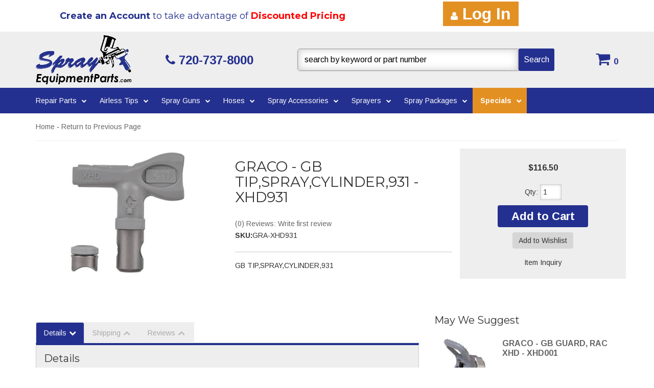

--- FILE ---
content_type: text/css;charset=UTF-8
request_url: https://sprayequipmentparts.com/files/css/pl-styles.css?v=073721
body_size: 1654
content:
:root{--sui-primary-color:#0c5db3;--sui-secondary-color:#970f03}.Sui-SearchBar--suggestions-container{box-shadow:1px 2px 14px 0 rgb(0 0 0 / 15%);-webkit-box-shadow:1px 2px 14px 0 rgb(0 0 0 / 15%);-moz-box-shadow:1px 2px 14px 0 rgb(0 0 0 / 15%)}#sub-categories-container{-ms-grid-columns:(1fr)[2]!important;grid-template-columns:repeat(2,1fr)!important;position:relative;margin-top:45px!important}.wsm-cat-image-descrip-wrapper+#sub-categories-container:not(:empty)::before{content:"Sub Categories";display:block;font-size:21px;font-weight:600;position:absolute;top:-45px}#sub-category-img img{-o-object-fit:contain!important;object-fit:contain!important}#sub-category a{color:#333}#searchWrap{position:relative;overflow:visible;display:-webkit-box;display:-ms-flexbox;display:flex;-webkit-box-align:center;-ms-flex-align:center;align-items:center;z-index:999!important}div:has(>#fitmentSelectorWrapper){display:none}#pl-search-page-container .searchPage-module_dataContainer__Qki40{-ms-grid-columns:minmax(auto,100%) 1fr;grid-template-columns:minmax(auto,100%) 1fr}.searchBarSuggestions_suggestionContainer__nVdxm.searchBarSuggestions_styledSuggestionContainer__SqcvL.Sui-SearchBar--suggestions-container{z-index:9999999999999999999999999999999999!important;overflow-y:auto;position:absolute;width:100%;max-height:75vh}.SuiInput.searchBar_inputStyled__QFG03.searchBar_input__gAxMi.Sui-SearchBar--search-input{border:1px solid #ccc;-webkit-box-shadow:inset 0 0 15px rgb(0 0 0 / 20%);box-shadow:inset 0 0 15px rgb(0 0 0 / 20%);padding:12px 20px 12px 12px}#sui-search-bar-input::-webkit-input-placeholder{color:#000!important;opacity:1}#sui-search-bar-input::-moz-placeholder{color:#000!important;opacity:1}#sui-search-bar-input:-ms-input-placeholder{color:#000!important;opacity:1}#sui-search-bar-input::-ms-input-placeholder{color:#000!important;opacity:1}#sui-search-bar-input::placeholder{color:#000!important;opacity:1}.searchBar_inputContainer__v6-Et.searchBar_inputContainerStyled__ho869{border-radius:5px 0 0 5px}#pl-search-bar-container .SuiButton{background-color:#24308f!important;color:#ffffff!important;font-size:16px;width:-webkit-max-content;width:-moz-max-content;width:max-content}.productListItem_text__-frZo.Sui-ProductListItem--stockid.mb-7,.productListItem_text__-frZo.Sui-ProductListItem--dealerid{display:none}.listControls_root__-Y1zE.Sui-ListControls--container{background:#eee;border-bottom:1px solid #fff;padding:8px 6px;margin-bottom:4px}.paginationWithRangeInfo_root__ZK4-i.Sui-PaginationWithRange--container{background:#ddd;padding:8px 6px;font-size:14px;margin-bottom:8px}.listControls_iconContainer__4dp5S svg{width:16px;height:auto;color:#a8a8a8}.productListItem_root__tdvmV.Sui-ProductListItem--root{padding:16px 6px;border-bottom:1px solid #ccc}.productListItem_text__-frZo.Sui-ProductListItem--title{font-size:18px;line-height:1.3;font-weight:700;color:#333}.productListItem_text__-frZo.Sui-ProductListItem--price.bold{font-size:16px;font-weight:700;text-align:right}.productListItem_text__-frZo.Sui-ProductListItem--availability.red.bold{color:#24308f;font-size:14px;text-align:right}.productListItem_text__-frZo.Sui-ProductListItem--availability_remarks{font-size:14px;line-height:1.4;padding-bottom:5px;margin-bottom:5px;text-align:right;color:#333}#pl-search-bar-container .wsmSearchBarWrapperStyles_root__V5kf3 .Sui-ProductListItem--root .productListItem_right__Nyjag{display:-webkit-box;display:-ms-flexbox;display:flex;-webkit-box-align:end;-ms-flex-align:end;align-items:flex-end}.view-more-link{background-color:#eee;border-radius:4px;font-size:14px;margin-top:15px;padding:6px 12px;color:#333}.list_listContainer__7Ju9y:not(.list_listHorizontal__GkAYC){grid-gap:0!important}.list_listContainer__7Ju9y:not(.list_listHorizontal__GkAYC) .productListItem_root__tdvmV.Sui-ProductListItem--root{padding:16px 16px!important;border-radius:0;border:1px solid #ccc;-webkit-box-pack:center;-ms-flex-pack:center;justify-content:center;display:-webkit-box;display:-ms-flexbox;display:flex;-webkit-box-orient:vertical;-webkit-box-direction:normal;-ms-flex-direction:column;flex-direction:column}.list_listContainer__7Ju9y:not(.list_listHorizontal__GkAYC) .Sui-ProductListItem-Container--title{display:-webkit-box;display:-ms-flexbox;display:flex;-webkit-box-orient:vertical;-webkit-box-direction:normal;-ms-flex-direction:column;flex-direction:column;-ms-flex-line-pack:center;align-content:center;width:100%;-webkit-box-align:center;-ms-flex-align:center;align-items:center}.list_listContainer__7Ju9y:not(.list_listHorizontal__GkAYC) .productListItem_text__-frZo.Sui-ProductListItem--title{text-align:center;-webkit-box-orient:vertical;-webkit-box-direction:normal;-ms-flex-direction:column;flex-direction:column;-ms-flex-line-pack:center;align-content:center;-ms-flex-wrap:wrap;flex-wrap:wrap;-webkit-box-align:center;-ms-flex-align:center;align-items:center;width:100%;display:block;max-width:100%;overflow-wrap:break-word;word-break:break-word;white-space:normal}.list_listContainer__7Ju9y:not(.list_listHorizontal__GkAYC) .productListItem_right__Nyjag{display:-webkit-box;display:-ms-flexbox;display:flex;text-align:center;-webkit-box-orient:vertical;-webkit-box-direction:normal;-ms-flex-direction:column;flex-direction:column;-ms-flex-line-pack:center;align-content:center;-ms-flex-wrap:wrap;flex-wrap:wrap;-webkit-box-align:center;-ms-flex-align:center;align-items:center;width:100%}.list_listContainer__7Ju9y:not(.list_listHorizontal__GkAYC) .productListItem_text__-frZo.Sui-ProductListItem--price.bold,.list_listContainer__7Ju9y:not(.list_listHorizontal__GkAYC) .productListItem_text__-frZo.Sui-ProductListItem--remarks{text-align:center}.productListItem_root__tdvmV.Sui-ProductListItem--root{padding:16px 16px!important;border-radius:0;border:1px solid #ccc}.searchBar_searchBarContainer__TLNgv .productListItem_imageContainer__pC5-y.Sui-ProductListItem--image{-webkit-box-align:center;-ms-flex-align:center;align-items:center}.Sui-ProductListItem-Container--title{display:-webkit-box;display:-ms-flexbox;display:flex;-webkit-box-orient:vertical;-webkit-box-direction:normal;-ms-flex-direction:column;flex-direction:column;-ms-flex-line-pack:center;align-content:center;width:100%;-webkit-box-align:center;-ms-flex-align:center;align-items:center}.productListItem_text__-frZo.Sui-ProductListItem--title{-webkit-box-orient:vertical;-webkit-box-direction:normal;-ms-flex-direction:column;flex-direction:column;-ms-flex-line-pack:center;align-content:center;-ms-flex-wrap:wrap;flex-wrap:wrap;-webkit-box-align:center;-ms-flex-align:center;align-items:center;width:100%;display:block;max-width:100%;overflow-wrap:break-word;word-break:break-word;white-space:normal}.productListItem_right__Nyjag{display:-webkit-box;display:-ms-flexbox;display:flex;text-align:center;-webkit-box-orient:vertical;-webkit-box-direction:normal;-ms-flex-direction:column;flex-direction:column;-ms-flex-line-pack:end;align-content:flex-end;-ms-flex-wrap:wrap;flex-wrap:wrap;-webkit-box-align:center;-ms-flex-align:center;align-items:center;width:100%;-webkit-box-pack:justify;-ms-flex-pack:justify;justify-content:space-between}.productListItem_text__-frZo.Sui-ProductListItem--price.bold,.productListItem_text__-frZo.Sui-ProductListItem--remarks{text-align:center}@media (max-width:500px){.list_listContainer__7Ju9y.list_listHorizontal__GkAYC.Sui-List--horizontal.Sui-List--container .productListItem_root__tdvmV.Sui-ProductListItem--root{display:-webkit-box;display:-ms-flexbox;display:flex;-webkit-box-orient:vertical;-webkit-box-direction:normal;-ms-flex-direction:column;flex-direction:column;-webkit-box-align:center;-ms-flex-align:center;align-items:center}.list_listContainer__7Ju9y.list_listHorizontal__GkAYC.Sui-List--horizontal.Sui-List--container .productListItem_right__Nyjag{display:-webkit-box;display:-ms-flexbox;display:flex;-webkit-box-orient:vertical;-webkit-box-direction:normal;-ms-flex-direction:column;flex-direction:column;-ms-flex-line-pack:center;align-content:center}.list_listContainer__7Ju9y.list_listHorizontal__GkAYC.list_listContainerStyled__e8RLY.Sui-List--horizontal.Sui-List--container .productListItem_text__-frZo.Sui-ProductListItem--title{text-align:center}}@media (max-width:767px){#pl-search-bar-container .productListItem_root__tdvmV.productListItem_styledSearchResultItem__FJ78x.Sui-ProductListItem--root .productListItem_right__Nyjag{-webkit-box-align:start;-ms-flex-align:start;align-items:flex-start;-ms-flex-line-pack:start;align-content:start}}@media only screen and (min-width:768px){#sub-categories-container{-ms-grid-columns:(1fr)[3]!important;grid-template-columns:repeat(3,1fr)!important}}@media only screen and (min-width:992px){#sub-categories-container{-ms-grid-columns:(1fr)[4]!important;grid-template-columns:repeat(4,1fr)!important}#searchWrap form{position:relative;top:22px;-webkit-transform:translateY(-50%);-ms-transform:translateY(-50%);transform:translateY(-50%)}}